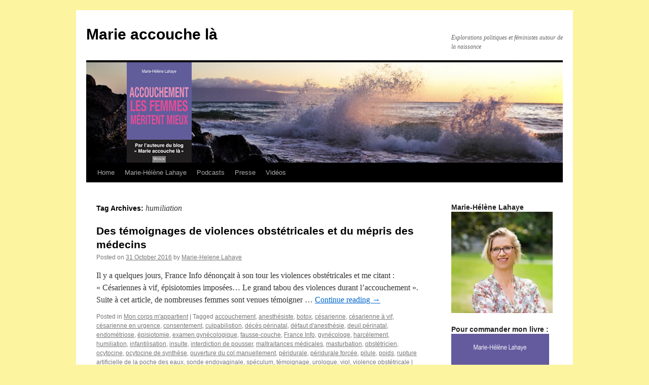

--- FILE ---
content_type: text/html; charset=UTF-8
request_url: https://marieaccouchela.net/index.php/tag/humiliation/
body_size: 7524
content:
<!DOCTYPE html>
<html lang="en-US">
<head>
<meta charset="UTF-8" />
<title>
humiliation | Marie accouche là	</title>
<link rel="profile" href="http://gmpg.org/xfn/11" />
<link rel="stylesheet" type="text/css" media="all" href="https://marieaccouchela.net/wp-content/themes/twentyten/style.css" />
<link rel="pingback" href="https://marieaccouchela.net/xmlrpc.php">
<link rel='dns-prefetch' href='//s.w.org' />
<link rel="alternate" type="application/rss+xml" title="Marie accouche là &raquo; Feed" href="https://marieaccouchela.net/index.php/feed/" />
<link rel="alternate" type="application/rss+xml" title="Marie accouche là &raquo; Comments Feed" href="https://marieaccouchela.net/index.php/comments/feed/" />
<link rel="alternate" type="application/rss+xml" title="Marie accouche là &raquo; humiliation Tag Feed" href="https://marieaccouchela.net/index.php/tag/humiliation/feed/" />
		<script type="text/javascript">
			window._wpemojiSettings = {"baseUrl":"https:\/\/s.w.org\/images\/core\/emoji\/11.2.0\/72x72\/","ext":".png","svgUrl":"https:\/\/s.w.org\/images\/core\/emoji\/11.2.0\/svg\/","svgExt":".svg","source":{"concatemoji":"https:\/\/marieaccouchela.net\/wp-includes\/js\/wp-emoji-release.min.js?ver=5.1.21"}};
			!function(e,a,t){var n,r,o,i=a.createElement("canvas"),p=i.getContext&&i.getContext("2d");function s(e,t){var a=String.fromCharCode;p.clearRect(0,0,i.width,i.height),p.fillText(a.apply(this,e),0,0);e=i.toDataURL();return p.clearRect(0,0,i.width,i.height),p.fillText(a.apply(this,t),0,0),e===i.toDataURL()}function c(e){var t=a.createElement("script");t.src=e,t.defer=t.type="text/javascript",a.getElementsByTagName("head")[0].appendChild(t)}for(o=Array("flag","emoji"),t.supports={everything:!0,everythingExceptFlag:!0},r=0;r<o.length;r++)t.supports[o[r]]=function(e){if(!p||!p.fillText)return!1;switch(p.textBaseline="top",p.font="600 32px Arial",e){case"flag":return s([55356,56826,55356,56819],[55356,56826,8203,55356,56819])?!1:!s([55356,57332,56128,56423,56128,56418,56128,56421,56128,56430,56128,56423,56128,56447],[55356,57332,8203,56128,56423,8203,56128,56418,8203,56128,56421,8203,56128,56430,8203,56128,56423,8203,56128,56447]);case"emoji":return!s([55358,56760,9792,65039],[55358,56760,8203,9792,65039])}return!1}(o[r]),t.supports.everything=t.supports.everything&&t.supports[o[r]],"flag"!==o[r]&&(t.supports.everythingExceptFlag=t.supports.everythingExceptFlag&&t.supports[o[r]]);t.supports.everythingExceptFlag=t.supports.everythingExceptFlag&&!t.supports.flag,t.DOMReady=!1,t.readyCallback=function(){t.DOMReady=!0},t.supports.everything||(n=function(){t.readyCallback()},a.addEventListener?(a.addEventListener("DOMContentLoaded",n,!1),e.addEventListener("load",n,!1)):(e.attachEvent("onload",n),a.attachEvent("onreadystatechange",function(){"complete"===a.readyState&&t.readyCallback()})),(n=t.source||{}).concatemoji?c(n.concatemoji):n.wpemoji&&n.twemoji&&(c(n.twemoji),c(n.wpemoji)))}(window,document,window._wpemojiSettings);
		</script>
		<style type="text/css">
img.wp-smiley,
img.emoji {
	display: inline !important;
	border: none !important;
	box-shadow: none !important;
	height: 1em !important;
	width: 1em !important;
	margin: 0 .07em !important;
	vertical-align: -0.1em !important;
	background: none !important;
	padding: 0 !important;
}
</style>
	<link rel='stylesheet' id='wp-block-library-css'  href='https://marieaccouchela.net/wp-includes/css/dist/block-library/style.min.css?ver=5.1.21' type='text/css' media='all' />
<link rel='stylesheet' id='wp-block-library-theme-css'  href='https://marieaccouchela.net/wp-includes/css/dist/block-library/theme.min.css?ver=5.1.21' type='text/css' media='all' />
<link rel='stylesheet' id='twentyten-block-style-css'  href='https://marieaccouchela.net/wp-content/themes/twentyten/blocks.css?ver=20181018' type='text/css' media='all' />
<link rel='https://api.w.org/' href='https://marieaccouchela.net/index.php/wp-json/' />
<link rel="EditURI" type="application/rsd+xml" title="RSD" href="https://marieaccouchela.net/xmlrpc.php?rsd" />
<link rel="wlwmanifest" type="application/wlwmanifest+xml" href="https://marieaccouchela.net/wp-includes/wlwmanifest.xml" /> 
<meta name="generator" content="WordPress 5.1.21" />
<style type="text/css" id="custom-background-css">
body.custom-background { background-color: #fcf49f; }
</style>
	<link rel="icon" href="https://marieaccouchela.net/wp-content/uploads/2019/04/cropped-DSC_2031-e1555342207138-32x32.jpg" sizes="32x32" />
<link rel="icon" href="https://marieaccouchela.net/wp-content/uploads/2019/04/cropped-DSC_2031-e1555342207138-192x192.jpg" sizes="192x192" />
<link rel="apple-touch-icon-precomposed" href="https://marieaccouchela.net/wp-content/uploads/2019/04/cropped-DSC_2031-e1555342207138-180x180.jpg" />
<meta name="msapplication-TileImage" content="https://marieaccouchela.net/wp-content/uploads/2019/04/cropped-DSC_2031-e1555342207138-270x270.jpg" />
</head>

<body class="archive tag tag-humiliation tag-477 custom-background">
<div id="wrapper" class="hfeed">
	<div id="header">
		<div id="masthead">
			<div id="branding" role="banner">
								<div id="site-title">
					<span>
						<a href="https://marieaccouchela.net/" title="Marie accouche là" rel="home">Marie accouche là</a>
					</span>
				</div>
				<div id="site-description">Explorations politiques et féministes autour de la naissance</div>

										<img src="https://marieaccouchela.net/wp-content/uploads/2018/01/cropped-1801-vague-et-livre-mi-gauche3-1.png" width="940" height="198" alt="" />
								</div><!-- #branding -->

			<div id="access" role="navigation">
								<div class="skip-link screen-reader-text"><a href="#content" title="Skip to content">Skip to content</a></div>
								<div class="menu"><ul>
<li ><a href="https://marieaccouchela.net/">Home</a></li><li class="page_item page-item-1476"><a href="https://marieaccouchela.net/index.php/a-propos/">Marie-Hélène Lahaye</a></li>
<li class="page_item page-item-1532"><a href="https://marieaccouchela.net/index.php/podcasts/">Podcasts</a></li>
<li class="page_item page-item-1534 page_item_has_children"><a href="https://marieaccouchela.net/index.php/presse/">Presse</a>
<ul class='children'>
	<li class="page_item page-item-1676"><a href="https://marieaccouchela.net/index.php/presse/articles-2015-2016/">Articles 2015-2016</a></li>
	<li class="page_item page-item-1679"><a href="https://marieaccouchela.net/index.php/presse/articles-2017/">Articles 2017</a></li>
	<li class="page_item page-item-1681"><a href="https://marieaccouchela.net/index.php/presse/articles-2018/">Articles 2018</a></li>
	<li class="page_item page-item-1683"><a href="https://marieaccouchela.net/index.php/presse/articles-2019/">Articles 2019</a></li>
</ul>
</li>
<li class="page_item page-item-2"><a href="https://marieaccouchela.net/index.php/video/">Vidéos</a></li>
</ul></div>
			</div><!-- #access -->
		</div><!-- #masthead -->
	</div><!-- #header -->

	<div id="main">

		<div id="container">
			<div id="content" role="main">

				<h1 class="page-title">
				Tag Archives: <span>humiliation</span>				</h1>





	
			<div id="post-1055" class="post-1055 post type-post status-publish format-standard hentry category-mon-corps-mappartient tag-accouchement tag-anesthesiste tag-botox tag-cesarienne tag-cesarienne-a-vif tag-cesarienne-en-urgence tag-consentement tag-culpabilistion tag-deces-perinatal tag-defaut-danesthesie tag-deuil-perinatal tag-endometriose tag-episiotomie tag-examen-gynecologique tag-fausse-couche tag-france-info tag-gynecologe tag-harcelement tag-humiliation tag-infantilisation tag-insulte tag-interdiction-de-pousser tag-maltraitances-medicales tag-masturbation tag-obstetricien tag-ocytocine tag-ocytocine-de-synthese tag-ouverture-du-col-manuellement tag-peridurale tag-peridurale-forcee tag-pilule tag-poids tag-rupture-artificielle-de-la-poche-des-eaux tag-sonde-endovaginale tag-speculum tag-temoignage tag-urologue tag-viol tag-violence-obstetricale">
			<h2 class="entry-title"><a href="https://marieaccouchela.net/index.php/2016/10/31/des-temoignages-de-violences-obstetricales-et-du-mepris-des-medecins/" rel="bookmark">Des témoignages de violences obstétricales et du mépris des médecins</a></h2>

			<div class="entry-meta">
				<span class="meta-prep meta-prep-author">Posted on</span> <a href="https://marieaccouchela.net/index.php/2016/10/31/des-temoignages-de-violences-obstetricales-et-du-mepris-des-medecins/" title="9 h 58 min" rel="bookmark"><span class="entry-date">31 October 2016</span></a> <span class="meta-sep">by</span> <span class="author vcard"><a class="url fn n" href="https://marieaccouchela.net/index.php/author/marie-helene-lahaye/" title="View all posts by Marie-Helene Lahaye">Marie-Helene Lahaye</a></span>			</div><!-- .entry-meta -->

					<div class="entry-summary">
				<p>Il y a quelques jours, France Info dénonçait à son tour les violences obstétricales et me citant : « Césariennes à vif, épisiotomies imposées… Le grand tabou des violences durant l&#8217;accouchement ». Suite à cet article, de nombreuses femmes sont venues témoigner &hellip; <a href="https://marieaccouchela.net/index.php/2016/10/31/des-temoignages-de-violences-obstetricales-et-du-mepris-des-medecins/">Continue reading <span class="meta-nav">&rarr;</span></a></p>
			</div><!-- .entry-summary -->
	
			<div class="entry-utility">
									<span class="cat-links">
						<span class="entry-utility-prep entry-utility-prep-cat-links">Posted in</span> <a href="https://marieaccouchela.net/index.php/category/mon-corps-mappartient/" rel="category tag">Mon corps m'appartient</a>					</span>
					<span class="meta-sep">|</span>
												<span class="tag-links">
					<span class="entry-utility-prep entry-utility-prep-tag-links">Tagged</span> <a href="https://marieaccouchela.net/index.php/tag/accouchement/" rel="tag">accouchement</a>, <a href="https://marieaccouchela.net/index.php/tag/anesthesiste/" rel="tag">anesthésiste</a>, <a href="https://marieaccouchela.net/index.php/tag/botox/" rel="tag">botox</a>, <a href="https://marieaccouchela.net/index.php/tag/cesarienne/" rel="tag">césarienne</a>, <a href="https://marieaccouchela.net/index.php/tag/cesarienne-a-vif/" rel="tag">césarienne à vif</a>, <a href="https://marieaccouchela.net/index.php/tag/cesarienne-en-urgence/" rel="tag">césarienne en urgence</a>, <a href="https://marieaccouchela.net/index.php/tag/consentement/" rel="tag">consentement</a>, <a href="https://marieaccouchela.net/index.php/tag/culpabilistion/" rel="tag">culpabilistion</a>, <a href="https://marieaccouchela.net/index.php/tag/deces-perinatal/" rel="tag">décès périnatal</a>, <a href="https://marieaccouchela.net/index.php/tag/defaut-danesthesie/" rel="tag">défaut d'anesthésie</a>, <a href="https://marieaccouchela.net/index.php/tag/deuil-perinatal/" rel="tag">deuil périnatal</a>, <a href="https://marieaccouchela.net/index.php/tag/endometriose/" rel="tag">endométriose</a>, <a href="https://marieaccouchela.net/index.php/tag/episiotomie/" rel="tag">épisiotomie</a>, <a href="https://marieaccouchela.net/index.php/tag/examen-gynecologique/" rel="tag">examen gynécologique</a>, <a href="https://marieaccouchela.net/index.php/tag/fausse-couche/" rel="tag">fausse-couche</a>, <a href="https://marieaccouchela.net/index.php/tag/france-info/" rel="tag">France Info</a>, <a href="https://marieaccouchela.net/index.php/tag/gynecologe/" rel="tag">gynécologe</a>, <a href="https://marieaccouchela.net/index.php/tag/harcelement/" rel="tag">harcèlement</a>, <a href="https://marieaccouchela.net/index.php/tag/humiliation/" rel="tag">humiliation</a>, <a href="https://marieaccouchela.net/index.php/tag/infantilisation/" rel="tag">infantilisation</a>, <a href="https://marieaccouchela.net/index.php/tag/insulte/" rel="tag">insulte</a>, <a href="https://marieaccouchela.net/index.php/tag/interdiction-de-pousser/" rel="tag">interdiction de pousser</a>, <a href="https://marieaccouchela.net/index.php/tag/maltraitances-medicales/" rel="tag">maltraitances médicales</a>, <a href="https://marieaccouchela.net/index.php/tag/masturbation/" rel="tag">masturbation</a>, <a href="https://marieaccouchela.net/index.php/tag/obstetricien/" rel="tag">obstétricien</a>, <a href="https://marieaccouchela.net/index.php/tag/ocytocine/" rel="tag">ocytocine</a>, <a href="https://marieaccouchela.net/index.php/tag/ocytocine-de-synthese/" rel="tag">ocytocine de synthèse</a>, <a href="https://marieaccouchela.net/index.php/tag/ouverture-du-col-manuellement/" rel="tag">ouverture du col manuellement</a>, <a href="https://marieaccouchela.net/index.php/tag/peridurale/" rel="tag">péridurale</a>, <a href="https://marieaccouchela.net/index.php/tag/peridurale-forcee/" rel="tag">péridurale forcée</a>, <a href="https://marieaccouchela.net/index.php/tag/pilule/" rel="tag">pilule</a>, <a href="https://marieaccouchela.net/index.php/tag/poids/" rel="tag">poids</a>, <a href="https://marieaccouchela.net/index.php/tag/rupture-artificielle-de-la-poche-des-eaux/" rel="tag">rupture artificielle de la poche des eaux</a>, <a href="https://marieaccouchela.net/index.php/tag/sonde-endovaginale/" rel="tag">sonde endovaginale</a>, <a href="https://marieaccouchela.net/index.php/tag/speculum/" rel="tag">spéculum</a>, <a href="https://marieaccouchela.net/index.php/tag/temoignage/" rel="tag">témoignage</a>, <a href="https://marieaccouchela.net/index.php/tag/urologue/" rel="tag">urologue</a>, <a href="https://marieaccouchela.net/index.php/tag/viol/" rel="tag">viol</a>, <a href="https://marieaccouchela.net/index.php/tag/violence-obstetricale/" rel="tag">violence obstétricale</a>				</span>
				<span class="meta-sep">|</span>
								<span class="comments-link"><a href="https://marieaccouchela.net/index.php/2016/10/31/des-temoignages-de-violences-obstetricales-et-du-mepris-des-medecins/#comments">37 Comments</a></span>
							</div><!-- .entry-utility -->
		</div><!-- #post-## -->

		
	

	
			<div id="post-331" class="post-331 post type-post status-publish format-standard hentry category-injonctions-de-genre tag-aad tag-accouchement tag-accouchement-a-domicile tag-accouchement-en-plateau-technique tag-accouchement-physiologique tag-bible tag-conditions-de-travail tag-dieu tag-gynecologue tag-heureux-evenement tag-humiliation tag-injure tag-insulte tag-luxure tag-mariage tag-mechancete tag-menace tag-mepris tag-pecher tag-peine tag-respect tag-sage-femme-desagreable tag-tu-enfantera-dans-la-douleur tag-violence-verbale">
			<h2 class="entry-title"><a href="https://marieaccouchela.net/index.php/2014/08/22/la-femme-qui-accouche-cette-pecheresse-quil-faut-punir/" rel="bookmark">La femme qui accouche, cette pécheresse qu’il faut punir</a></h2>

			<div class="entry-meta">
				<span class="meta-prep meta-prep-author">Posted on</span> <a href="https://marieaccouchela.net/index.php/2014/08/22/la-femme-qui-accouche-cette-pecheresse-quil-faut-punir/" title="9 h 01 min" rel="bookmark"><span class="entry-date">22 August 2014</span></a> <span class="meta-sep">by</span> <span class="author vcard"><a class="url fn n" href="https://marieaccouchela.net/index.php/author/marie-helene-lahaye/" title="View all posts by Marie-Helene Lahaye">Marie-Helene Lahaye</a></span>			</div><!-- .entry-meta -->

					<div class="entry-summary">
				<p>Un personnage classique dans de nombreux récits d’accouchement est celui de la sage-femme méchante, du  gynécologue méprisant ou de l’anesthésiste caractériel. Il est plutôt difficile pour une femme d’accoucher à l’hôpital en ne croisant que du personnel d’une politesse absolue, &hellip; <a href="https://marieaccouchela.net/index.php/2014/08/22/la-femme-qui-accouche-cette-pecheresse-quil-faut-punir/">Continue reading <span class="meta-nav">&rarr;</span></a></p>
			</div><!-- .entry-summary -->
	
			<div class="entry-utility">
									<span class="cat-links">
						<span class="entry-utility-prep entry-utility-prep-cat-links">Posted in</span> <a href="https://marieaccouchela.net/index.php/category/injonctions-de-genre/" rel="category tag">Injonctions de genre</a>					</span>
					<span class="meta-sep">|</span>
												<span class="tag-links">
					<span class="entry-utility-prep entry-utility-prep-tag-links">Tagged</span> <a href="https://marieaccouchela.net/index.php/tag/aad/" rel="tag">AAD</a>, <a href="https://marieaccouchela.net/index.php/tag/accouchement/" rel="tag">accouchement</a>, <a href="https://marieaccouchela.net/index.php/tag/accouchement-a-domicile/" rel="tag">accouchement à domicile</a>, <a href="https://marieaccouchela.net/index.php/tag/accouchement-en-plateau-technique/" rel="tag">accouchement en plateau technique</a>, <a href="https://marieaccouchela.net/index.php/tag/accouchement-physiologique/" rel="tag">accouchement physiologique</a>, <a href="https://marieaccouchela.net/index.php/tag/bible/" rel="tag">bible</a>, <a href="https://marieaccouchela.net/index.php/tag/conditions-de-travail/" rel="tag">conditions de travail</a>, <a href="https://marieaccouchela.net/index.php/tag/dieu/" rel="tag">Dieu</a>, <a href="https://marieaccouchela.net/index.php/tag/gynecologue/" rel="tag">gynécologue</a>, <a href="https://marieaccouchela.net/index.php/tag/heureux-evenement/" rel="tag">heureux événement</a>, <a href="https://marieaccouchela.net/index.php/tag/humiliation/" rel="tag">humiliation</a>, <a href="https://marieaccouchela.net/index.php/tag/injure/" rel="tag">injure</a>, <a href="https://marieaccouchela.net/index.php/tag/insulte/" rel="tag">insulte</a>, <a href="https://marieaccouchela.net/index.php/tag/luxure/" rel="tag">luxure</a>, <a href="https://marieaccouchela.net/index.php/tag/mariage/" rel="tag">mariage</a>, <a href="https://marieaccouchela.net/index.php/tag/mechancete/" rel="tag">méchanceté</a>, <a href="https://marieaccouchela.net/index.php/tag/menace/" rel="tag">menace</a>, <a href="https://marieaccouchela.net/index.php/tag/mepris/" rel="tag">mépris</a>, <a href="https://marieaccouchela.net/index.php/tag/pecher/" rel="tag">pécher</a>, <a href="https://marieaccouchela.net/index.php/tag/peine/" rel="tag">peine</a>, <a href="https://marieaccouchela.net/index.php/tag/respect/" rel="tag">respect</a>, <a href="https://marieaccouchela.net/index.php/tag/sage-femme-desagreable/" rel="tag">sage-femme désagréable</a>, <a href="https://marieaccouchela.net/index.php/tag/tu-enfantera-dans-la-douleur/" rel="tag">tu enfantera dans la douleur</a>, <a href="https://marieaccouchela.net/index.php/tag/violence-verbale/" rel="tag">violence verbale</a>				</span>
				<span class="meta-sep">|</span>
								<span class="comments-link"><a href="https://marieaccouchela.net/index.php/2014/08/22/la-femme-qui-accouche-cette-pecheresse-quil-faut-punir/#comments">9 Comments</a></span>
							</div><!-- .entry-utility -->
		</div><!-- #post-## -->

		
	

			</div><!-- #content -->
		</div><!-- #container -->


		<div id="primary" class="widget-area" role="complementary">
			<ul class="xoxo">

<li id="media_image-2" class="widget-container widget_media_image"><h3 class="widget-title">Marie-Hélène Lahaye</h3><a href="http://marieaccouchela.net/index.php/a-propos/"><img width="300" height="300" src="https://marieaccouchela.net/wp-content/uploads/2019/04/photo-FB-communales-300x300.jpg" class="image wp-image-1551  attachment-medium size-medium" alt="" style="max-width: 100%; height: auto;" srcset="https://marieaccouchela.net/wp-content/uploads/2019/04/photo-FB-communales-300x300.jpg 300w, https://marieaccouchela.net/wp-content/uploads/2019/04/photo-FB-communales-150x150.jpg 150w, https://marieaccouchela.net/wp-content/uploads/2019/04/photo-FB-communales-768x767.jpg 768w, https://marieaccouchela.net/wp-content/uploads/2019/04/photo-FB-communales.jpg 960w" sizes="(max-width: 300px) 100vw, 300px" /></a></li><li id="media_image-3" class="widget-container widget_media_image"><h3 class="widget-title">Pour commander mon livre :</h3><a href="https://www.amazon.fr/gp/product/2841868761/ref=as_li_qf_asin_il_tl?ie=UTF8&#038;tag=marieaccouche-21&#038;creative=6746&#038;linkCode=as2&#038;creativeASIN=2841868761&#038;linkId=9dec6cc48d026e1b1ffbc5b24fab6366"><img width="193" height="300" src="https://marieaccouchela.net/wp-content/uploads/2018/01/COUV-LAHAYE-193x300.jpg" class="image wp-image-1337  attachment-medium size-medium" alt="" style="max-width: 100%; height: auto;" srcset="https://marieaccouchela.net/wp-content/uploads/2018/01/COUV-LAHAYE-193x300.jpg 193w, https://marieaccouchela.net/wp-content/uploads/2018/01/COUV-LAHAYE-768x1192.jpg 768w, https://marieaccouchela.net/wp-content/uploads/2018/01/COUV-LAHAYE-660x1024.jpg 660w, https://marieaccouchela.net/wp-content/uploads/2018/01/COUV-LAHAYE-1568x2433.jpg 1568w" sizes="(max-width: 193px) 100vw, 193px" /></a></li><li id="text-2" class="widget-container widget_text"><h3 class="widget-title">Abonnement :</h3>			<div class="textwidget"><p><!-- Begin MailChimp Signup Form --></p>
<style type="text/css">
	#mc_embed_signup{background:#fff; clear:left; font:14px Helvetica,Arial,sans-serif; }<br />
	/* Add your own MailChimp form style overrides in your site stylesheet or in this style block.<br />
	   We recommend moving this block and the preceding CSS link to the HEAD of your HTML file. */<br />
</style>
<div id="mc_embed_signup">
<form id="mc-embedded-subscribe-form" class="validate" action="//lemonde.us11.list-manage.com/subscribe/post?u=2284ca37f8d36c415b3ea7581&amp;id=f8412559ee" method="post" name="mc-embedded-subscribe-form" novalidate="" target="_blank">
<div id="mc_embed_signup_scroll">
<h2>Pour recevoir mes nouveaux billets par e-mail</h2>
<div class="indicates-required"><span class="asterisk">*</span> champs requis</div>
<div class="mc-field-group"><label for="mce-EMAIL">Adresse email <span class="asterisk">*</span><br />
</label><br />
<input id="mce-EMAIL" class="required email" name="EMAIL" type="email" value="" /></div>
<div class="mc-field-group"><label for="mce-FNAME">Prénom </label><br />
<input id="mce-FNAME" class="" name="FNAME" type="text" value="" /></div>
<div class="mc-field-group"><label for="mce-LNAME">Nom </label><br />
<input id="mce-LNAME" class="" name="LNAME" type="text" value="" /></div>
<div id="mce-responses" class="clear">
<div id="mce-error-response" class="response" style="display: none;"></div>
<div id="mce-success-response" class="response" style="display: none;"></div>
</div>
<p><!-- real people should not fill this in and expect good things - do not remove this or risk form bot signups--></p>
<div style="position: absolute; left: -5000px;"><input tabindex="-1" name="b_2284ca37f8d36c415b3ea7581_f8412559ee" type="text" value="" /></div>
<div class="clear"><input id="mc-embedded-subscribe" class="button" name="subscribe" type="submit" value="Subscribe" /></div>
</div>
</form>
</div>
<p><script type='text/javascript' src='//s3.amazonaws.com/downloads.mailchimp.com/js/mc-validate.js'></script><script type='text/javascript'>(function($) {window.fnames = new Array(); window.ftypes = new Array();fnames[0]='EMAIL';ftypes[0]='email';fnames[1]='FNAME';ftypes[1]='text';fnames[2]='LNAME';ftypes[2]='text';}(jQuery));var $mcj = jQuery.noConflict(true);</script><br />
<!--End mc_embed_signup--></p>
</div>
		</li>		<li id="recent-posts-3" class="widget-container widget_recent_entries">		<h3 class="widget-title">Articles récents</h3>		<ul>
											<li>
					<a href="https://marieaccouchela.net/index.php/2020/09/30/comment-porter-plainte-pour-violences-obstetricales/">Comment porter plainte pour violences obstétricales</a>
									</li>
											<li>
					<a href="https://marieaccouchela.net/index.php/2020/08/31/la-protection-de-lenfant-a-naitre-une-mise-sous-tutelle-des-femmes-enceintes/">La protection de &#8220;l&#8217;enfant à naître&#8221;: une mise sous tutelle des femmes enceintes</a>
									</li>
											<li>
					<a href="https://marieaccouchela.net/index.php/2020/08/27/respect-des-femmes-qui-accouchent-bientot-toutes-patientes-partenaires/">Respect des femmes qui accouchent : bientôt toutes patientes partenaires ?</a>
									</li>
											<li>
					<a href="https://marieaccouchela.net/index.php/2020/08/18/le-post-partum-cette-periode-de-grande-vulnerabilite-des-femmes/">Le post-partum, cette période de grande vulnérabilité des femmes</a>
									</li>
											<li>
					<a href="https://marieaccouchela.net/index.php/2020/08/13/conjoint-interdit-masque-declenchement-lexplosion-des-violences-obstetricales/">Conjoint interdit, masque, déclenchement: l&#8217;explosion des violences obstétricales</a>
									</li>
					</ul>
		</li><li id="recent-comments-3" class="widget-container widget_recent_comments"><h3 class="widget-title">Commentaires récents</h3><ul id="recentcomments"><li class="recentcomments"><span class="comment-author-link"><a href='https://www.onlinebettingid.in.net/casino-betting-id/' rel='external nofollow' class='url'>Trusted Online Betting ID</a></span> on <a href="https://marieaccouchela.net/index.php/a-propos/#comment-88611">Marie-Hélène Lahaye</a></li><li class="recentcomments"><span class="comment-author-link"><a href='https://airbuzzintl.com/Articles' rel='external nofollow' class='url'>Airbuzz</a></span> on <a href="https://marieaccouchela.net/index.php/2020/08/31/la-protection-de-lenfant-a-naitre-une-mise-sous-tutelle-des-femmes-enceintes/#comment-88607">La protection de &#8220;l&#8217;enfant à naître&#8221;: une mise sous tutelle des femmes enceintes</a></li><li class="recentcomments"><span class="comment-author-link">Emilie Burgos</span> on <a href="https://marieaccouchela.net/index.php/2016/05/12/pour-en-finir-avec-le-tabou-des-fausses-couches/#comment-88602">Pour en finir avec le tabou des fausses couches</a></li><li class="recentcomments"><span class="comment-author-link">Emilie Burgos</span> on <a href="https://marieaccouchela.net/index.php/a-propos/#comment-88601">Marie-Hélène Lahaye</a></li><li class="recentcomments"><span class="comment-author-link"><a href='https://cricbets99s.com/' rel='external nofollow' class='url'>Cricbet99</a></span> on <a href="https://marieaccouchela.net/index.php/2016/05/12/pour-en-finir-avec-le-tabou-des-fausses-couches/#comment-88524">Pour en finir avec le tabou des fausses couches</a></li><li class="recentcomments"><span class="comment-author-link"><a href='https://laserr247pro.com/' rel='external nofollow' class='url'>Fairplaypro</a></span> on <a href="https://marieaccouchela.net/index.php/2016/05/12/pour-en-finir-avec-le-tabou-des-fausses-couches/#comment-88523">Pour en finir avec le tabou des fausses couches</a></li><li class="recentcomments"><span class="comment-author-link"><a href='https://redddybooks.com/' rel='external nofollow' class='url'>Reddybook</a></span> on <a href="https://marieaccouchela.net/index.php/2016/05/12/pour-en-finir-avec-le-tabou-des-fausses-couches/#comment-88522">Pour en finir avec le tabou des fausses couches</a></li><li class="recentcomments"><span class="comment-author-link"><a href='https://redddybook.club/' rel='external nofollow' class='url'>Reddybook</a></span> on <a href="https://marieaccouchela.net/index.php/2016/05/12/pour-en-finir-avec-le-tabou-des-fausses-couches/#comment-88521">Pour en finir avec le tabou des fausses couches</a></li><li class="recentcomments"><span class="comment-author-link"><a href='https://fairplayprox.com/' rel='external nofollow' class='url'>Fairplaypro</a></span> on <a href="https://marieaccouchela.net/index.php/2016/05/12/pour-en-finir-avec-le-tabou-des-fausses-couches/#comment-88520">Pour en finir avec le tabou des fausses couches</a></li><li class="recentcomments"><span class="comment-author-link"><a href='https://fairplaypro24.com/' rel='external nofollow' class='url'>Fairplaypro</a></span> on <a href="https://marieaccouchela.net/index.php/2016/05/12/pour-en-finir-avec-le-tabou-des-fausses-couches/#comment-88519">Pour en finir avec le tabou des fausses couches</a></li></ul></li><li id="categories-3" class="widget-container widget_categories"><h3 class="widget-title">Categories</h3>		<ul>
				<li class="cat-item cat-item-5"><a href="https://marieaccouchela.net/index.php/category/injonctions-de-genre/" >Injonctions de genre</a>
</li>
	<li class="cat-item cat-item-7"><a href="https://marieaccouchela.net/index.php/category/rencontres-et-grands-evenements/" >Interviews, rencontres et événements</a>
</li>
	<li class="cat-item cat-item-8"><a href="https://marieaccouchela.net/index.php/category/jai-teste-pour-vous/" >J&#039;ai testé pour vous</a>
</li>
	<li class="cat-item cat-item-10"><a href="https://marieaccouchela.net/index.php/category/le-prive-est-politique/" >Le privé est politique</a>
</li>
	<li class="cat-item cat-item-13"><a href="https://marieaccouchela.net/index.php/category/mon-corps-mappartient/" >Mon corps m&#039;appartient</a>
</li>
	<li class="cat-item cat-item-1"><a href="https://marieaccouchela.net/index.php/category/non-classe/" >Non classé</a>
</li>
	<li class="cat-item cat-item-16"><a href="https://marieaccouchela.net/index.php/category/nos-allies-les-hommes/" >Nos alliés les hommes</a>
</li>
		</ul>
			</li><li id="text-3" class="widget-container widget_text"><h3 class="widget-title">Sur Twitter :</h3>			<div class="textwidget"><p><a class="twitter-timeline" href="https://twitter.com/MHLahaye" data-widget-id="600948814472699904">Tweets de @MHLahaye</a><script>!function(d,s,id){var js,fjs=d.getElementsByTagName(s)[0],p=/^http:/.test(d.location)?'http':'https';if(!d.getElementById(id)){js=d.createElement(s);js.id=id;js.src=p+"://platform.twitter.com/widgets.js";fjs.parentNode.insertBefore(js,fjs);}}(document,"script","twitter-wjs");</script></p>
</div>
		</li><li id="meta-3" class="widget-container widget_meta"><h3 class="widget-title">Meta</h3>			<ul>
						<li><a href="https://marieaccouchela.net/wp-login.php">Log in</a></li>
			<li><a href="https://marieaccouchela.net/index.php/feed/">Entries <abbr title="Really Simple Syndication">RSS</abbr></a></li>
			<li><a href="https://marieaccouchela.net/index.php/comments/feed/">Comments <abbr title="Really Simple Syndication">RSS</abbr></a></li>
			<li><a href="https://wordpress.org/" title="Powered by WordPress, state-of-the-art semantic personal publishing platform.">WordPress.org</a></li>			</ul>
			</li>			</ul>
		</div><!-- #primary .widget-area -->

	</div><!-- #main -->

	<div id="footer" role="contentinfo">
		<div id="colophon">



			<div id="site-info">
				<a href="https://marieaccouchela.net/" title="Marie accouche là" rel="home">
					Marie accouche là				</a>
							</div><!-- #site-info -->

			<div id="site-generator">
								<a href="https://wordpress.org/" class="imprint" title="Semantic Personal Publishing Platform">
					Proudly powered by WordPress.				</a>
			</div><!-- #site-generator -->

		</div><!-- #colophon -->
	</div><!-- #footer -->

</div><!-- #wrapper -->

<script type='text/javascript' src='https://marieaccouchela.net/wp-includes/js/wp-embed.min.js?ver=5.1.21'></script>
</body>
</html>
